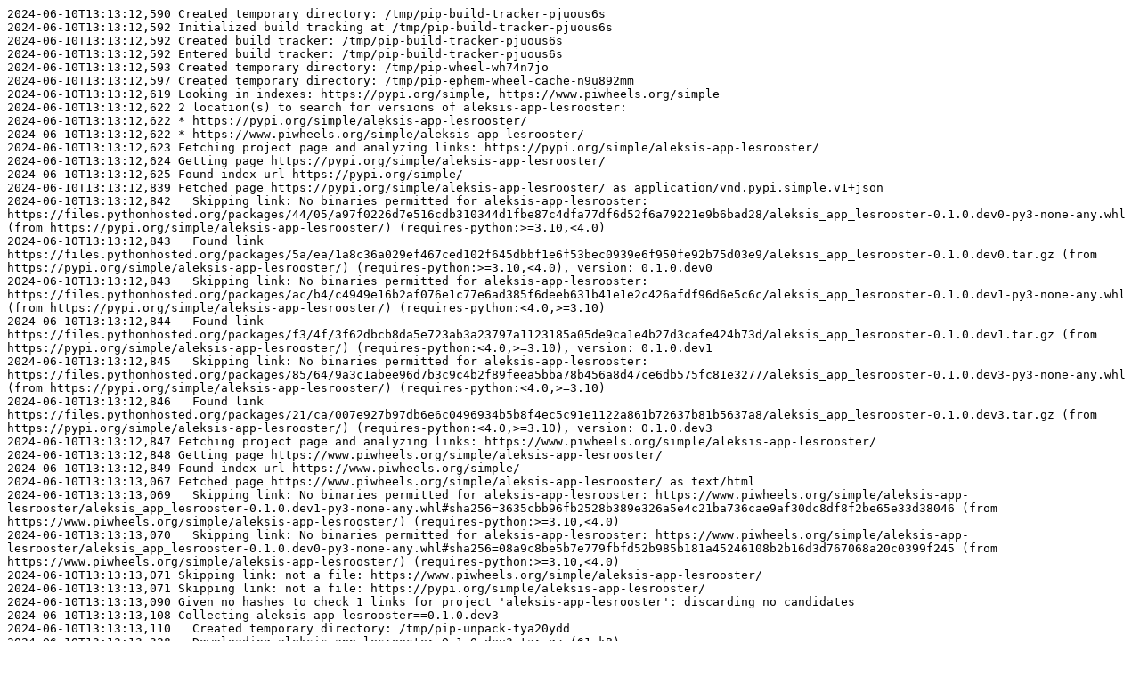

--- FILE ---
content_type: text/plain
request_url: https://www.piwheels.org/logs/0000/1201/3817.txt
body_size: 1893
content:
2024-06-10T13:13:12,590 Created temporary directory: /tmp/pip-build-tracker-pjuous6s
2024-06-10T13:13:12,592 Initialized build tracking at /tmp/pip-build-tracker-pjuous6s
2024-06-10T13:13:12,592 Created build tracker: /tmp/pip-build-tracker-pjuous6s
2024-06-10T13:13:12,592 Entered build tracker: /tmp/pip-build-tracker-pjuous6s
2024-06-10T13:13:12,593 Created temporary directory: /tmp/pip-wheel-wh74n7jo
2024-06-10T13:13:12,597 Created temporary directory: /tmp/pip-ephem-wheel-cache-n9u892mm
2024-06-10T13:13:12,619 Looking in indexes: https://pypi.org/simple, https://www.piwheels.org/simple
2024-06-10T13:13:12,622 2 location(s) to search for versions of aleksis-app-lesrooster:
2024-06-10T13:13:12,622 * https://pypi.org/simple/aleksis-app-lesrooster/
2024-06-10T13:13:12,622 * https://www.piwheels.org/simple/aleksis-app-lesrooster/
2024-06-10T13:13:12,623 Fetching project page and analyzing links: https://pypi.org/simple/aleksis-app-lesrooster/
2024-06-10T13:13:12,624 Getting page https://pypi.org/simple/aleksis-app-lesrooster/
2024-06-10T13:13:12,625 Found index url https://pypi.org/simple/
2024-06-10T13:13:12,839 Fetched page https://pypi.org/simple/aleksis-app-lesrooster/ as application/vnd.pypi.simple.v1+json
2024-06-10T13:13:12,842   Skipping link: No binaries permitted for aleksis-app-lesrooster: https://files.pythonhosted.org/packages/44/05/a97f0226d7e516cdb310344d1fbe87c4dfa77df6d52f6a79221e9b6bad28/aleksis_app_lesrooster-0.1.0.dev0-py3-none-any.whl (from https://pypi.org/simple/aleksis-app-lesrooster/) (requires-python:>=3.10,<4.0)
2024-06-10T13:13:12,843   Found link https://files.pythonhosted.org/packages/5a/ea/1a8c36a029ef467ced102f645dbbf1e6f53bec0939e6f950fe92b75d03e9/aleksis_app_lesrooster-0.1.0.dev0.tar.gz (from https://pypi.org/simple/aleksis-app-lesrooster/) (requires-python:>=3.10,<4.0), version: 0.1.0.dev0
2024-06-10T13:13:12,843   Skipping link: No binaries permitted for aleksis-app-lesrooster: https://files.pythonhosted.org/packages/ac/b4/c4949e16b2af076e1c77e6ad385f6deeb631b41e1e2c426afdf96d6e5c6c/aleksis_app_lesrooster-0.1.0.dev1-py3-none-any.whl (from https://pypi.org/simple/aleksis-app-lesrooster/) (requires-python:<4.0,>=3.10)
2024-06-10T13:13:12,844   Found link https://files.pythonhosted.org/packages/f3/4f/3f62dbcb8da5e723ab3a23797a1123185a05de9ca1e4b27d3cafe424b73d/aleksis_app_lesrooster-0.1.0.dev1.tar.gz (from https://pypi.org/simple/aleksis-app-lesrooster/) (requires-python:<4.0,>=3.10), version: 0.1.0.dev1
2024-06-10T13:13:12,845   Skipping link: No binaries permitted for aleksis-app-lesrooster: https://files.pythonhosted.org/packages/85/64/9a3c1abee96d7b3c9c4b2f89feea5bba78b456a8d47ce6db575fc81e3277/aleksis_app_lesrooster-0.1.0.dev3-py3-none-any.whl (from https://pypi.org/simple/aleksis-app-lesrooster/) (requires-python:<4.0,>=3.10)
2024-06-10T13:13:12,846   Found link https://files.pythonhosted.org/packages/21/ca/007e927b97db6e6c0496934b5b8f4ec5c91e1122a861b72637b81b5637a8/aleksis_app_lesrooster-0.1.0.dev3.tar.gz (from https://pypi.org/simple/aleksis-app-lesrooster/) (requires-python:<4.0,>=3.10), version: 0.1.0.dev3
2024-06-10T13:13:12,847 Fetching project page and analyzing links: https://www.piwheels.org/simple/aleksis-app-lesrooster/
2024-06-10T13:13:12,848 Getting page https://www.piwheels.org/simple/aleksis-app-lesrooster/
2024-06-10T13:13:12,849 Found index url https://www.piwheels.org/simple/
2024-06-10T13:13:13,067 Fetched page https://www.piwheels.org/simple/aleksis-app-lesrooster/ as text/html
2024-06-10T13:13:13,069   Skipping link: No binaries permitted for aleksis-app-lesrooster: https://www.piwheels.org/simple/aleksis-app-lesrooster/aleksis_app_lesrooster-0.1.0.dev1-py3-none-any.whl#sha256=3635cbb96fb2528b389e326a5e4c21ba736cae9af30dc8df8f2be65e33d38046 (from https://www.piwheels.org/simple/aleksis-app-lesrooster/) (requires-python:>=3.10,<4.0)
2024-06-10T13:13:13,070   Skipping link: No binaries permitted for aleksis-app-lesrooster: https://www.piwheels.org/simple/aleksis-app-lesrooster/aleksis_app_lesrooster-0.1.0.dev0-py3-none-any.whl#sha256=08a9c8be5b7e779fbfd52b985b181a45246108b2b16d3d767068a20c0399f245 (from https://www.piwheels.org/simple/aleksis-app-lesrooster/) (requires-python:>=3.10,<4.0)
2024-06-10T13:13:13,071 Skipping link: not a file: https://www.piwheels.org/simple/aleksis-app-lesrooster/
2024-06-10T13:13:13,071 Skipping link: not a file: https://pypi.org/simple/aleksis-app-lesrooster/
2024-06-10T13:13:13,090 Given no hashes to check 1 links for project 'aleksis-app-lesrooster': discarding no candidates
2024-06-10T13:13:13,108 Collecting aleksis-app-lesrooster==0.1.0.dev3
2024-06-10T13:13:13,110   Created temporary directory: /tmp/pip-unpack-tya20ydd
2024-06-10T13:13:13,328   Downloading aleksis_app_lesrooster-0.1.0.dev3.tar.gz (61 kB)
2024-06-10T13:13:13,521   Added aleksis-app-lesrooster==0.1.0.dev3 from https://files.pythonhosted.org/packages/21/ca/007e927b97db6e6c0496934b5b8f4ec5c91e1122a861b72637b81b5637a8/aleksis_app_lesrooster-0.1.0.dev3.tar.gz to build tracker '/tmp/pip-build-tracker-pjuous6s'
2024-06-10T13:13:13,528   Created temporary directory: /tmp/pip-build-env-tn07o2rw
2024-06-10T13:13:13,532   Installing build dependencies: started
2024-06-10T13:13:13,534   Running command pip subprocess to install build dependencies
2024-06-10T13:13:14,681   Using pip 24.0 from /usr/local/lib/python3.11/dist-packages/pip (python 3.11)
2024-06-10T13:13:15,188   Looking in indexes: https://pypi.org/simple, https://www.piwheels.org/simple
2024-06-10T13:13:15,710   Collecting poetry-core>=1.0.0
2024-06-10T13:13:15,725     Using cached https://www.piwheels.org/simple/poetry-core/poetry_core-1.9.0-py3-none-any.whl (309 kB)
2024-06-10T13:13:18,022   Installing collected packages: poetry-core
2024-06-10T13:13:19,180   Successfully installed poetry-core-1.9.0
2024-06-10T13:13:19,633   Installing build dependencies: finished with status 'done'
2024-06-10T13:13:19,636   Getting requirements to build wheel: started
2024-06-10T13:13:19,637   Running command Getting requirements to build wheel
2024-06-10T13:13:19,986   Getting requirements to build wheel: finished with status 'done'
2024-06-10T13:13:19,990   Created temporary directory: /tmp/pip-modern-metadata-dhj9hdpa
2024-06-10T13:13:19,992   Preparing metadata (pyproject.toml): started
2024-06-10T13:13:19,993   Running command Preparing metadata (pyproject.toml)
2024-06-10T13:13:20,849   Preparing metadata (pyproject.toml): finished with status 'done'
2024-06-10T13:13:20,853   Source in /tmp/pip-wheel-wh74n7jo/aleksis-app-lesrooster_f6f1086b036d4ce380daf8adb583ecec has version 0.1.0.dev3, which satisfies requirement aleksis-app-lesrooster==0.1.0.dev3 from https://files.pythonhosted.org/packages/21/ca/007e927b97db6e6c0496934b5b8f4ec5c91e1122a861b72637b81b5637a8/aleksis_app_lesrooster-0.1.0.dev3.tar.gz
2024-06-10T13:13:20,854   Removed aleksis-app-lesrooster==0.1.0.dev3 from https://files.pythonhosted.org/packages/21/ca/007e927b97db6e6c0496934b5b8f4ec5c91e1122a861b72637b81b5637a8/aleksis_app_lesrooster-0.1.0.dev3.tar.gz from build tracker '/tmp/pip-build-tracker-pjuous6s'
2024-06-10T13:13:20,859 Created temporary directory: /tmp/pip-unpack-7rebm6bi
2024-06-10T13:13:20,860 Created temporary directory: /tmp/pip-unpack-jaoogtqv
2024-06-10T13:13:20,870 Building wheels for collected packages: aleksis-app-lesrooster
2024-06-10T13:13:20,874   Created temporary directory: /tmp/pip-wheel-akhahb8h
2024-06-10T13:13:20,874   Destination directory: /tmp/pip-wheel-akhahb8h
2024-06-10T13:13:20,877   Building wheel for aleksis-app-lesrooster (pyproject.toml): started
2024-06-10T13:13:20,878   Running command Building wheel for aleksis-app-lesrooster (pyproject.toml)
2024-06-10T13:13:21,905   Building wheel for aleksis-app-lesrooster (pyproject.toml): finished with status 'done'
2024-06-10T13:13:21,909   Created wheel for aleksis-app-lesrooster: filename=aleksis_app_lesrooster-0.1.0.dev3-py3-none-any.whl size=94579 sha256=905f28e82f1d2883e9ebec583621a8697ab28de93a2d6d33119cd2ae2abf6ccd
2024-06-10T13:13:21,911   Stored in directory: /tmp/pip-ephem-wheel-cache-n9u892mm/wheels/c7/6d/ab/a96242af355c9fbf4cd44c2fe6ba86c4b9b8eb264d0cec8950
2024-06-10T13:13:21,923 Successfully built aleksis-app-lesrooster
2024-06-10T13:13:21,928 Removed build tracker: '/tmp/pip-build-tracker-pjuous6s'
